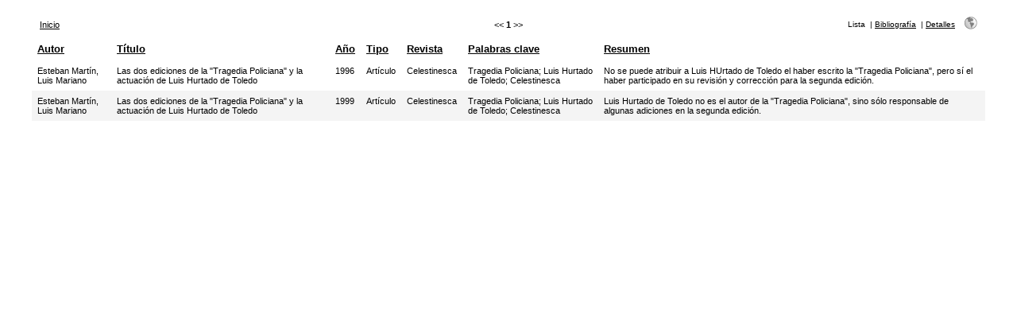

--- FILE ---
content_type: text/html; charset=UTF-8
request_url: https://parnaseo.uv.es/RefBase/search.php?sqlQuery=SELECT%20author%2C%20title%2C%20year%2C%20type%2C%20publication%2C%20keywords%2C%20abstract%20FROM%20refs%20WHERE%20keywords%20RLIKE%20%22Luis%20Hurtado%20de%20Toledo%22%20ORDER%20BY%20publisher&submit=List&citeStyle=PARNASEO&citeOrder=&orderBy=publisher&headerMsg=&showQuery=0&showLinks=0&formType=sqlSearch&showRows=25&rowOffset=0&client=&viewType=Print
body_size: 11572
content:
<!DOCTYPE HTML PUBLIC "-//W3C//DTD HTML 4.01 Transitional//EN"
		"http://www.w3.org/TR/html4/loose.dtd">
<html>
<head profile="http://a9.com/-/spec/opensearch/1.1/">
	<title>Bibliograf&iacute;a celestinesca -- Query Results</title>
	<meta name="date" content="23-Jan-26">
	<meta name="robots" content="index,follow">
	<meta name="description" lang="en" content="Results from the Bibliograf&iacute;a celestinesca">
	<meta name="keywords" lang="en" content="celestina bibliograf�a bbdd celestinesca">
	<meta http-equiv="content-language" content="es">
	<meta http-equiv="content-type" content="text/html; charset=ISO-8859-1">
	<meta http-equiv="Content-Style-Type" content="text/css">
	<link rel="stylesheet" href="css/style_print.css" type="text/css" title="CSS Definition">
	<link rel="alternate" type="application/rss+xml" href="http://parnaseo.uv.es/RefBase/rss.php?where=keywords%20RLIKE%20%22Luis%20Hurtado%20de%20Toledo%22" title="records where keywords contains 'Luis Hurtado de Toledo'">
	<link rel="unapi-server" type="application/xml" title="unAPI" href="http://parnaseo.uv.es/RefBase/unapi.php">
	<link rel="search" type="application/opensearchdescription+xml" title="Bibliograf&iacute;a celestinesca" href="http://parnaseo.uv.es/RefBase/opensearch.php?operation=explain">
	<script language="JavaScript" type="text/javascript" src="javascript/common.js"></script>
	<script language="JavaScript" type="text/javascript" src="javascript/prototype.js"></script>
	<script language="JavaScript" type="text/javascript" src="javascript/scriptaculous.js?load=effects,controls"></script>
</head>
<body>
<table class="resultnav" align="center" border="0" cellpadding="0" cellspacing="10" width="95%" summary="This table holds browse links that link to the results pages of your query">
<tr>
	<td class="mainnav" align="left" valign="bottom" width="225"><a href="index.php" accesskey="0" title="Vuelta a la p&aacute;gina de inicio [ctrl-0]">Inicio</a></td>
	<td class="pagenav" align="center" valign="bottom">
		&lt;&lt; 
		<b>1</b> 
		&gt;&gt;
	</td>
	<td class="viewnav" align="right" valign="bottom" width="225">
		<div class="resultviews">
			<div class="activeview"><div class="leftview">Lista</div></div>
			&nbsp;|&nbsp;<div class="middleview"><a href="search.php?sqlQuery=SELECT%20author%2C%20title%2C%20type%2C%20year%2C%20publication%2C%20abbrev_journal%2C%20volume%2C%20issue%2C%20pages%2C%20keywords%2C%20abstract%2C%20thesis%2C%20editor%2C%20publisher%2C%20place%2C%20abbrev_series_title%2C%20series_title%2C%20series_editor%2C%20series_volume%2C%20series_issue%2C%20edition%2C%20language%2C%20author_count%2C%20online_publication%2C%20online_citation%2C%20doi%2C%20serial%2C%20area%20FROM%20refs%20WHERE%20keywords%20RLIKE%20%22Luis%20Hurtado%20de%20Toledo%22%20ORDER%20BY%20publisher&amp;submit=Cite&amp;citeStyle=PARNASEO&amp;citeOrder=&amp;orderBy=publisher&amp;headerMsg=&amp;showQuery=0&amp;showLinks=0&amp;formType=sqlSearch&amp;showRows=25&amp;rowOffset=0&amp;client=&amp;viewType=Print" accesskey="4" title="Vista de bibliograf&iacute;a [ctrl-4]">Bibliograf&iacute;a</a></div>
			&nbsp;|&nbsp;<div class="rightview"><a href="search.php?sqlQuery=SELECT%20author%2C%20title%2C%20type%2C%20year%2C%20publication%2C%20abbrev_journal%2C%20volume%2C%20issue%2C%20pages%2C%20keywords%2C%20abstract%2C%20address%2C%20corporate_author%2C%20thesis%2C%20publisher%2C%20place%2C%20editor%2C%20language%2C%20summary_language%2C%20orig_title%2C%20series_editor%2C%20series_title%2C%20abbrev_series_title%2C%20series_volume%2C%20series_issue%2C%20edition%2C%20issn%2C%20isbn%2C%20medium%2C%20area%2C%20expedition%2C%20conference%2C%20notes%2C%20approved%2C%20call_number%2C%20serial%20FROM%20refs%20WHERE%20keywords%20RLIKE%20%22Luis%20Hurtado%20de%20Toledo%22%20ORDER%20BY%20publisher&amp;submit=Display&amp;citeStyle=PARNASEO&amp;citeOrder=&amp;orderBy=publisher&amp;headerMsg=&amp;showQuery=0&amp;showLinks=0&amp;formType=sqlSearch&amp;showRows=25&amp;rowOffset=0&amp;client=&amp;viewType=Print" accesskey="5" title="Vista detallada [ctrl-5]">Detalles</a></div>
		</div>
		&nbsp;&nbsp;&nbsp;<a class="toggleprint" href="search.php?sqlQuery=SELECT%20author%2C%20title%2C%20year%2C%20type%2C%20publication%2C%20keywords%2C%20abstract%20FROM%20refs%20WHERE%20keywords%20RLIKE%20%22Luis%20Hurtado%20de%20Toledo%22%20ORDER%20BY%20publisher&amp;submit=List&amp;citeStyle=PARNASEO&amp;citeOrder=&amp;orderBy=publisher&amp;headerMsg=&amp;showQuery=0&amp;showLinks=1&amp;formType=sqlSearch&amp;showRows=25&amp;rowOffset=0&amp;viewType=Web" accesskey="6"><img src="img/web.gif" alt="web" title="vuelta a la visualizaci&oacute;n web [ctrl-6]" width="16" height="16" hspace="0" border="0"></a>
	</td>
</tr>
</table>
<table id="columns" class="results" align="center" border="0" cellpadding="7" cellspacing="0" width="95%" summary="This table holds the database results for your query">
<tr>
	<th align="left" valign="top"><a href="search.php?sqlQuery=SELECT%20author%2C%20title%2C%20year%2C%20type%2C%20publication%2C%20keywords%2C%20abstract%20FROM%20refs%20WHERE%20keywords%20RLIKE%20%22Luis%20Hurtado%20de%20Toledo%22%20ORDER%20BY%20author&amp;submit=List&amp;citeStyle=PARNASEO&amp;orderBy=author&amp;headerMsg=&amp;showQuery=0&amp;showLinks=0&amp;formType=sqlSearch&amp;showRows=25&amp;rowOffset=0&amp;client=&amp;viewType=Print" title="Ordenar por Autor, orden ascendente">Autor</a></th>
	<th align="left" valign="top"><a href="search.php?sqlQuery=SELECT%20author%2C%20title%2C%20year%2C%20type%2C%20publication%2C%20keywords%2C%20abstract%20FROM%20refs%20WHERE%20keywords%20RLIKE%20%22Luis%20Hurtado%20de%20Toledo%22%20ORDER%20BY%20title&amp;submit=List&amp;citeStyle=PARNASEO&amp;orderBy=title&amp;headerMsg=&amp;showQuery=0&amp;showLinks=0&amp;formType=sqlSearch&amp;showRows=25&amp;rowOffset=0&amp;client=&amp;viewType=Print" title="Ordenar por T&iacute;tulo, orden ascendente">T&iacute;tulo</a></th>
	<th align="left" valign="top"><a href="search.php?sqlQuery=SELECT%20author%2C%20title%2C%20year%2C%20type%2C%20publication%2C%20keywords%2C%20abstract%20FROM%20refs%20WHERE%20keywords%20RLIKE%20%22Luis%20Hurtado%20de%20Toledo%22%20ORDER%20BY%20year&amp;submit=List&amp;citeStyle=PARNASEO&amp;orderBy=year&amp;headerMsg=&amp;showQuery=0&amp;showLinks=0&amp;formType=sqlSearch&amp;showRows=25&amp;rowOffset=0&amp;client=&amp;viewType=Print" title="Ordenar por A&ntilde;o, orden ascendente">A&ntilde;o</a></th>
	<th align="left" valign="top"><a href="search.php?sqlQuery=SELECT%20author%2C%20title%2C%20year%2C%20type%2C%20publication%2C%20keywords%2C%20abstract%20FROM%20refs%20WHERE%20keywords%20RLIKE%20%22Luis%20Hurtado%20de%20Toledo%22%20ORDER%20BY%20type&amp;submit=List&amp;citeStyle=PARNASEO&amp;orderBy=type&amp;headerMsg=&amp;showQuery=0&amp;showLinks=0&amp;formType=sqlSearch&amp;showRows=25&amp;rowOffset=0&amp;client=&amp;viewType=Print" title="Ordenar por Tipo, orden ascendente">Tipo</a></th>
	<th align="left" valign="top"><a href="search.php?sqlQuery=SELECT%20author%2C%20title%2C%20year%2C%20type%2C%20publication%2C%20keywords%2C%20abstract%20FROM%20refs%20WHERE%20keywords%20RLIKE%20%22Luis%20Hurtado%20de%20Toledo%22%20ORDER%20BY%20publication&amp;submit=List&amp;citeStyle=PARNASEO&amp;orderBy=publication&amp;headerMsg=&amp;showQuery=0&amp;showLinks=0&amp;formType=sqlSearch&amp;showRows=25&amp;rowOffset=0&amp;client=&amp;viewType=Print" title="Ordenar por Revista, orden ascendente">Revista</a></th>
	<th align="left" valign="top"><a href="search.php?sqlQuery=SELECT%20author%2C%20title%2C%20year%2C%20type%2C%20publication%2C%20keywords%2C%20abstract%20FROM%20refs%20WHERE%20keywords%20RLIKE%20%22Luis%20Hurtado%20de%20Toledo%22%20ORDER%20BY%20keywords&amp;submit=List&amp;citeStyle=PARNASEO&amp;orderBy=keywords&amp;headerMsg=&amp;showQuery=0&amp;showLinks=0&amp;formType=sqlSearch&amp;showRows=25&amp;rowOffset=0&amp;client=&amp;viewType=Print" title="Ordenar por Palabras clave, orden ascendente">Palabras clave</a></th>
	<th align="left" valign="top"><a href="search.php?sqlQuery=SELECT%20author%2C%20title%2C%20year%2C%20type%2C%20publication%2C%20keywords%2C%20abstract%20FROM%20refs%20WHERE%20keywords%20RLIKE%20%22Luis%20Hurtado%20de%20Toledo%22%20ORDER%20BY%20abstract&amp;submit=List&amp;citeStyle=PARNASEO&amp;orderBy=abstract&amp;headerMsg=&amp;showQuery=0&amp;showLinks=0&amp;formType=sqlSearch&amp;showRows=25&amp;rowOffset=0&amp;client=&amp;viewType=Print" title="Ordenar por Resumen, orden ascendente">Resumen</a></th>
</tr>
<tr class="even">
	<td valign="top"><span class="itemlinks"><a href="show.php?viewType=Print&amp;showLinks=0&amp;author=Esteban%20Mart%EDn%2C%20Luis%20Mariano" title="Busca en el campo Autor por: Esteban Mart&iacute;n, Luis Mariano">Esteban Mart&iacute;n, Luis Mariano</a></span></td>
	<td valign="top">Las dos ediciones de la &quot;Tragedia Policiana&quot; y la actuaci&oacute;n de Luis Hurtado de Toledo</td>
	<td valign="top"><span class="itemlinks"><a href="show.php?viewType=Print&amp;showLinks=0&amp;year=1996" title="Busca en el campo A&ntilde;o por: 1996">1996</a></span></td>
	<td valign="top">Art&iacute;culo</td>
	<td valign="top"><span class="itemlinks"><a href="show.php?viewType=Print&amp;showLinks=0&amp;publication=Celestinesca" title="Busca en el campo Revista por: Celestinesca">Celestinesca</a></span></td>
	<td valign="top"><span class="itemlinks"><a href="show.php?viewType=Print&amp;showLinks=0&amp;keywords=Tragedia%20Policiana" title="Busca en el campo Palabras clave por: Tragedia Policiana">Tragedia Policiana</a>; <a href="show.php?viewType=Print&amp;showLinks=0&amp;keywords=Luis%20Hurtado%20de%20Toledo" title="Busca en el campo Palabras clave por: Luis Hurtado de Toledo">Luis Hurtado de Toledo</a>; <a href="show.php?viewType=Print&amp;showLinks=0&amp;keywords=Celestinesca" title="Busca en el campo Palabras clave por: Celestinesca">Celestinesca</a></span></td>
	<td valign="top">No se puede atribuir a Luis HUrtado de Toledo el haber escrito la &quot;Tragedia Policiana&quot;, pero s&iacute; el haber participado en su revisi&oacute;n y correcci&oacute;n para la segunda edici&oacute;n.</td>
</tr>
<tr class="odd">
	<td valign="top"><span class="itemlinks"><a href="show.php?viewType=Print&amp;showLinks=0&amp;author=Esteban%20Mart%EDn%2C%20Luis%20Mariano" title="Busca en el campo Autor por: Esteban Mart&iacute;n, Luis Mariano">Esteban Mart&iacute;n, Luis Mariano</a></span></td>
	<td valign="top">Las dos ediciones de la &quot;Tragedia Policiana&quot; y la actuaci&oacute;n de Luis Hurtado de Toledo</td>
	<td valign="top"><span class="itemlinks"><a href="show.php?viewType=Print&amp;showLinks=0&amp;year=1999" title="Busca en el campo A&ntilde;o por: 1999">1999</a></span></td>
	<td valign="top">Art&iacute;culo</td>
	<td valign="top"><span class="itemlinks"><a href="show.php?viewType=Print&amp;showLinks=0&amp;publication=Celestinesca" title="Busca en el campo Revista por: Celestinesca">Celestinesca</a></span></td>
	<td valign="top"><span class="itemlinks"><a href="show.php?viewType=Print&amp;showLinks=0&amp;keywords=Tragedia%20Policiana" title="Busca en el campo Palabras clave por: Tragedia Policiana">Tragedia Policiana</a>; <a href="show.php?viewType=Print&amp;showLinks=0&amp;keywords=Luis%20Hurtado%20de%20Toledo" title="Busca en el campo Palabras clave por: Luis Hurtado de Toledo">Luis Hurtado de Toledo</a>; <a href="show.php?viewType=Print&amp;showLinks=0&amp;keywords=Celestinesca" title="Busca en el campo Palabras clave por: Celestinesca">Celestinesca</a></span></td>
	<td valign="top">Luis Hurtado de Toledo no es el autor de la &quot;Tragedia Policiana&quot;, sino s&oacute;lo responsable de algunas adiciones en la segunda edici&oacute;n.</td>
</tr>
</table>
</body>
</html>
